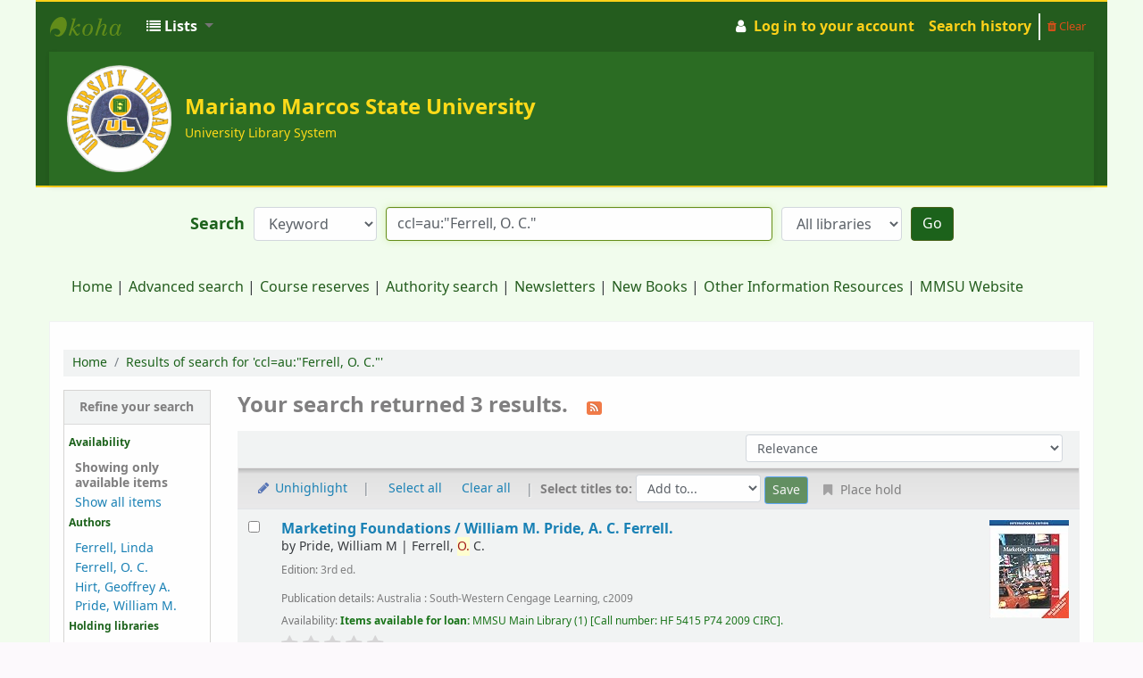

--- FILE ---
content_type: text/html; charset=UTF-8
request_url: https://opac.mmsu.edu.ph/cgi-bin/koha/opac-search.pl?q=ccl=au%3A%22Ferrell%2C%20O.%20C.%22&sort_by=relevance_dsc&limit=available
body_size: 14489
content:









     
     


<!DOCTYPE html>
<!-- TEMPLATE FILE: opac-results.tt -->





<html lang="en" class="no-js">
<head>

<title>

    
        Results of search for 'ccl=au:&quot;Ferrell, O. C.&quot;'
    

&rsaquo;
MMSU University Library System catalog
</title>


<meta http-equiv="Content-Type" content="text/html; charset=utf-8" />
<meta name="generator" content="Koha 21.0521000" /> <!-- leave this for stats -->
<meta name="viewport" content="width=device-width, initial-scale=1" />

    <meta name="description" content="&lt;meta name=&quot;description&quot; content=&quot;Mariano Marcos State University, University Library System &quot;&gt;
&lt;meta name=&quot;keywords&quot; content=&quot;mmsu, mmsu, ilocos norte, mariano, marcos, state, university, main library, library, ULS, about us, team member&quot;&gt;" />

<link rel="shortcut icon" href="https://www.mmsu.edu.ph/mmsu_logo/mmsu_logo.png" type="image/x-icon" />

    <link href="/opac-tmpl/bootstrap/lib/jquery/jquery-ui-1.12.1.min_21.0521000.css" rel="stylesheet" type="text/css">


    
        
    


    <link href="/opac-tmpl/bootstrap/css/opac_21.0521000.css" rel="stylesheet" type="text/css">




    <link type="text/css" media="print" rel="stylesheet" href="/opac-tmpl/bootstrap/css/print_21.0521000.css">


    <style>/* Hide the no image found image */
.no-image { display: none !important; }

body {
  background-image: url("https://www.mmsu.edu.ph/storage/gallery/171020121128home-slidehu8xi/2203150159595.jpg");
  background-repeat: no-repeat;
  background-position: 50% 0;
  background-size: cover;
  opacity: 0.9;
}

#wrapper {
  background-color: #F0FDEC;
}

#moresearches {
  background-color: #F0FDEC; 
  padding: 10px 10px;
}

#moresearches li a {
  color: #0c4b05;
}

#opac-main-search {
  background-color: #F0FDEC; 
}

#opacmainuserblock h2 {
  color: #035202;
  text-align: center;
}

.breadcrumb li a {
  color: #035202;
}

#searchform {
  width: 75%;
  margin: auto;
}
#searchform label {
  color: #035202;
}

#OpacMainUserBlock h1, h2, h3, h4, h5 {
  color: #035202;
}

/* Nav Button CSS */
a.btn.btn-block.btn-block1 {
    background-color: #4c65ff;
    background-image: linear-gradient(180deg,#035202,#035202);
    color: white;
    cursor: pointer;
    padding: 10px;
    width: 100%;
    border: none;
    text-align: left;
    outline: none;
    font-size: 15px;
    transition: 0.4s;
    margin-bottom: 0px;
}

a.btn.btn-block.btn-block1 a:link {
    color: white;
}

a.btn.btn-block.btn-block1 a:visited {
    color: white;
}

a.btn.btn-block.btn-block1 a:hover {
    color: #4c65ff;
}

/* End - Nav Button CSS */

/* Navbar Menu Changes */
.navbar-inverse .navbar-inner li>a:focus, .navbar-inverse .navbar-inner li>a:hover {
    color: #035202;
}

.navbar-inverse .navbar-inner li.dropdown>a:focus .caret, .navbar-inverse .navbar-inner li.dropdown>a:hover .caret {
    color: #0018a9;
    border-bottom-color: #035202;
    border-top-color: #035202;
}

li.dropdown.open>.dropdown-toggle .caret, .navbar-inverse .navbar-inner li.dropdown.open>.dropdown-toggle .caret:hover {
    border-bottom-color: #035202;
    border-top-color: #035202;
}

.navbar-inverse .navbar-inner li.dropdown.open>.dropdown-toggle .caret, .navbar-inverse .navbar-inner li.dropdown.open>.dropdown-toggle .caret:hover {
    border-bottom-color: #035202;
    border-top-color: #035202;
}

.navbar-inverse .navbar-inner li.dropdown.open>.dropdown-toggle {
    background-color: transparent;
    color: #035202;
}

.btn-primary, .btn-primary:active, .btn-primary:focus, .btn-primary:hover, .btn-primary:visited {
    color: white;
    background-color: #035202;
    background-image: linear-gradient(180deg,#035202,#035202);
    background-position: 0;
}

.dropdown-menu>li>a:focus, .dropdown-menu>li>a:hover {
    background: #4c65ff none;
}
/* End - Nav Button CSS */


.img-request {
  width: auto;
  height: 200px;
  padding-right: 10px;
  padding-bottom: 15px;
}

.img-flow-request {
  width: 100%;
  border-style: solid;
}

#header-region {
  border-top: solid 2px #ffcd00;
  border-bottom: solid 2px #ffcd00;
  background: #0c4b05 /*linear-gradient(#0c4b05, #5d8216)*/;
}

.listslabel {
  color: white;
}

.fa.fa-list.fa-icon-black, .fa.fa-user.fa-icon-black.fa-fw {
  color: white;
}

#members li a {
  color: #ffcd00;
}
  
#opaccredits {
  color: white;
  text-align: center;
  background-color: #0c4b05;
  border-top: solid 2px #ffcd00;
  border-bottom: solid 2px #ffcd00;
  background: #0c4b05 /*linear-gradient(#0c4b05, #5d8216)*/;
}




@media only screen and (max-width: 600px)  {
  .img-fluid {
   width: 100%;
   height: auto;
  }
  
  #searchform {
  	width: 100%;
  }
  
  #opaccredits h5 {
  color: white;
  font-family: "Lucida Console", "Courier New", monospace;
  font-size: 12px;
  padding-top: 10px
  }
  
  #opaccredits {
  height: 50px;
  }
  
  iframe {
    width: 100%;
   height: auto;
  }  
}


</style>



    <link rel="search" type="application/opensearchdescription+xml" href="http://opac.mmsu.edu.ph/cgi-bin/koha/opac-search.pl?format=opensearchdescription" title="Search MMSU University Library System">
    <link rel="unapi-server" type="application/xml" title="unAPI" href="http://opac.mmsu.edu.ph/cgi-bin/koha/unapi" />


<script>
    var Koha = {};
    function _(s) { return s } // dummy function for gettext
</script>

<script src="/opac-tmpl/bootstrap/js/Gettext_21.0521000.js"></script>
<script src="/opac-tmpl/bootstrap/js/i18n_21.0521000.js"></script>

<script src="/opac-tmpl/bootstrap/lib/modernizr.min_21.0521000.js"></script>
<link rel="stylesheet" type="text/css" href="/opac-tmpl/bootstrap/lib/font-awesome/css/font-awesome.min_21.0521000.css">







<link rel="alternate" type="application/rss+xml" title="MMSU University Library System Search RSS feed" href="http://opac.mmsu.edu.ph/cgi-bin/koha/opac-search.pl?q=ccl=au%3A%22Ferrell%2C%20O.%20C.%22%20and%20%28%20%28allrecords%2CAlwaysMatches%3D%27%27%29%20and%20%28not-onloan-count%2Cst-numeric%20%3E%3D%201%29%20and%20%28lost%2Cst-numeric%3D0%29%20%29&amp;count=50&amp;sort_by=acqdate_dsc&amp;format=rss" />
</head>





    


    




    

<body ID="results" class="branch-default scrollto" >















<button id="scrolltocontent">Skip to main content</button>
<div id="wrapper">
    <div id="header-region" class="noprint">
        <nav class="navbar navbar-expand">
            <div id="logo">
            <a class="navbar-brand" href="/cgi-bin/koha/opac-main.pl">
                
                    MMSU University Library System
                
            </a>
            </div>
            
                <div id="cartDetails" class="cart-message">Your cart is empty.</div>
            
            <ul id="cart-list-nav" class="navbar-nav">
                
                    <li class="nav-item">
                        <a href="#" class="nav-link" title="Collect items you are interested in" id="cartmenulink" role="button">
                            <i id="carticon" class="fa fa-shopping-cart fa-icon-black" aria-hidden="true"></i> <span class="cartlabel">Cart</span> <span id="basketcount"></span>
                        </a>
                    </li>
                
                <li class="divider-vertical"></li>
                
                    <li class="nav-item dropdown">
                        <a href="#" title="Show lists" class="nav-link dropdown-toggle" id="listsmenu" data-toggle="dropdown" role="button" aria-haspopup="true" aria-expanded="false"
                            ><i class="fa fa-list fa-icon-black" aria-hidden="true"></i> <span class="listslabel">Lists</span>
                        </a>
                        <div aria-labelledby="listsmenu" role="menu" class="dropdown-menu">
                            
                                <a class="dropdown-item" href="/cgi-bin/koha/opac-shelves.pl?op=list&amp;category=2" tabindex="-1" role="menuitem"><strong>Public lists</strong></a>
                                
                                
                                    <a class="dropdown-item" href="/cgi-bin/koha/opac-shelves.pl?op=view&amp;shelfnumber=19&amp;sortfield=title" tabindex="-1" role="menuitem">pharmacology</a>
                                    
                                    
                                
                                    <a class="dropdown-item" href="/cgi-bin/koha/opac-shelves.pl?op=view&amp;shelfnumber=18&amp;sortfield=title" tabindex="-1" role="menuitem">law2</a>
                                    
                                    
                                
                                    <a class="dropdown-item" href="/cgi-bin/koha/opac-shelves.pl?op=view&amp;shelfnumber=2&amp;sortfield=title" tabindex="-1" role="menuitem">For Borrowing</a>
                                    
                                    
                                
                                
                                    <a class="dropdown-item listmenulink" href="/cgi-bin/koha/opac-shelves.pl?op=list&amp;category=2" tabindex="-1" role="menuitem">View all</a>
                                
                            
                            
                                <div class="dropdown-divider"></div>
                            
                            
                                <a class="dropdown-item" href="/cgi-bin/koha/opac-shelves.pl?op=list&amp;category=1" tabindex="-1" role="menuitem"><strong>Your lists</strong></a>
                                
                                    <a class="dropdown-item" href="/cgi-bin/koha/opac-shelves.pl?op=add_form" tabindex="-1" role="menuitem">Log in to create your own lists</a>
                                
                            
                        </div> <!-- / .dropdown-menu -->
                    </li> <!-- / .nav-item.dropdown -->
                
            </ul> <!-- / .navbar-nav -->

            
                
                <ul id="members" class="navbar-nav">
                    <li class="nav-item dropdown">
                        
                            
                                
                                    <a href="/cgi-bin/koha/opac-user.pl" class="nav-link login-link loginModal-trigger"><i class="fa fa-user fa-icon-black fa-fw" aria-hidden="true"></i> <span class="userlabel">Log in to your account</span></a>
                                
                            
                        

                        
                    </li>
                    
                        
                            <li class="nav-item search_history">
                                <a class="nav-link login-link" href="/cgi-bin/koha/opac-search-history.pl" title="View your search history">Search history</a>
                            </li>
                            <li class="divider-vertical"></li>
                            <li class="nav-item">
                                <a class="nav-link logout clearsh" href="/cgi-bin/koha/opac-search-history.pl?action=delete" title="Delete your search history"><i class="fa fa-trash" aria-hidden="true"></i> Clear</a>
                            </li>
                        
                    
                </ul>
            
        </nav> <!-- /navbar -->

        
            <div class="container-fluid">
                <div class="row">
                    <div class="col">
                        
    
        <div id="opacheader">
            
                <div class="opacheader_en_item">
                    
                    <div class="opacheader_en_body"><style>
        /* Base Styles */
        * {
            margin: 0;
            padding: 0;
            box-sizing: border-box;
        }
        
        body {
            font-family: 'Arial', sans-serif;
        }
        
        /* Header Styles */
        .library-header {
            background-color: #145d0b;
            color: gold;
            padding: 15px 0;
            box-shadow: 0 2px 5px rgba(0,0,0,0.1);
            position: relative;
        }
        
        .header-container {
            display: flex;
            justify-content: space-between;
            align-items: center;
            max-width: 1200px;
            margin: 0 auto;
            padding: 0 20px;
        }
        
        .logo-section {
            display: flex;
            align-items: center;
            flex-grow: 1;
        }
        
        .logo {
            height: 50px;
            margin-right: 10px;
        }
        
        .library-title h1 {
            margin: 0;
            font-size: 18px;
            color: gold;
        }
        
        .library-title p {
            margin: 3px 0 0;
            font-size: 12px;
            color: gold;
            display: none; /* Hidden on mobile by default */
        }
        
        /* Mobile Menu Button */
        .menu-toggle {
            background: none;
            border: none;
            color: white;
            font-size: 24px;
            cursor: pointer;
            padding: 10px;
            display: block; /* Visible on mobile */
        }
        
        /* Navigation */
        .nav-container {
            display: flex;
            flex-direction: column;
            width: 100%;
        }
        
        .nav-menu {
            list-style: none;
            display: none; /* Hidden by default on mobile */
            flex-direction: column;
            width: 100%;
            background-color: #428742;
            position: absolute;
            top: 100%;
            left: 0;
            z-index: 1000;
            padding: 0 20px;
        }
        
        .nav-menu.active {
            display: flex; /* Shown when active */
        }
        
        .nav-menu li {
            padding: 12px 0;
            border-bottom: 1px solid rgba(255,255,255,0.1);
        }
        
        .nav-menu a {
            color: white;
            text-decoration: none;
            font-weight: 500;
            transition: color 0.3s;
            display: block;
        }
        
        .nav-menu a:hover {
            color: #fbc531;
        }
        
        .nav-container a:hover {
            color: #428742;
       }

        .nav-container a:active {
            color: #428742;
       }
        .nav-container button:hover {
            color: #428742;
       }

      .nav-container button:active {
            color: #428742;
       }
                
        /* Desktop Styles */
        @media (min-width: 768px) {
            .menu-toggle, .search-toggle {
                display: none; /* Hide toggle buttons on desktop */
            }
            
            .nav-container {
                flex-direction: row;
                align-items: center;
                width: auto;
            }
            
            .nav-menu {
                display: flex;
                flex-direction: row;
                position: static;
                background: none;
                width: auto;
                padding: 0;
            }
            
            .nav-menu li {
                padding: 0;
                border-bottom: none;
                margin-left: 20px;
            }
                                 
            .library-title h1 {
                font-size: 24px;
            }
            
            .library-title p {
                display: block; /* Show subtitle on desktop */
                font-size: 14px;
                margin-top: 5px;
            }
            
            .logo {
                height: 120px;
                margin-right: 15px;
            }
        }
    </style>
<header class="library-header">
<div class="header-container">
<div class="logo-section"><img src="http://uls.mmsu.edu.ph/_assets/images/uls-logos.png" alt="MMSU Library Logo" class="logo" />
<div class="library-title">
<h1>Mariano Marcos State University</h1>
<p>University Library System</p>
</div>
</div>
</div>
</header></div>
                </div>
            
        </div>
    

                    </div>
                </div>
            </div>
        

    </div> <!-- / header-region -->

    
        <div class="container-fluid">
            
                <div class="row">
                    <div class="col">
                            <div id="opac-main-search" class="mastheadsearch">
                                
                                    <form name="searchform" method="get" action="/cgi-bin/koha/opac-search.pl" id="searchform">
                                        <div class="form-row align-items-center">
                                            <div class="col-sm-auto order-1 order-sm-1">
                                                <label for="masthead_search"> Search
                                                    
                                                </label>
                                            </div>
                                            <div class="col-sm-auto order-2 order-sm-2">
                                                <select name="idx" id="masthead_search" class="form-control">
                                                    
                                                        <option value="">Library catalog</option>
                                                    
                                                    
                                                        <option value="ti">Title</option>
                                                    
                                                    
                                                        <option value="au">Author</option>
                                                    
                                                    
                                                        <option value="su">Subject</option>
                                                    
                                                    
                                                        <option value="nb">ISBN</option>
                                                    
                                                    
                                                        <option value="ns">ISSN</option>
                                                    
                                                    
                                                        <option value="se">Series</option>
                                                    
                                                    
                                                        
                                                            <option value="callnum">Call number</option>
                                                        
                                                    
                                                </select>
                                            </div> <!-- /.col-sm-auto -->

                                            <div class="col order-4 order-sm-3">
                                                
                                                    <input type="text" title="Type search term" class="transl1 form-control" id="translControl1" name="q" value="ccl=au:&quot;Ferrell, O. C.&quot;" /><span id="translControl"></span>
                                                
                                            </div> <!-- /.col -->

                                            
                                                <div class="col-sm col-md-3 col-lg-2 order-3 order-sm-4">
                                                    <select name="limit" id="select_library" class="form-control">
                                                        <option value="">All libraries</option>

                                                        

                                                        
                                                            
                                                                <option value="branch:ASRC">American Corner</option>
                                                            
                                                        
                                                            
                                                                <option value="branch:CAFSD-D">CAFSD-D</option>
                                                            
                                                        
                                                            
                                                                <option value="branch:MMSU_HSBAT">MMSU Batac High School </option>
                                                            
                                                        
                                                            
                                                                <option value="branch:MMSU_CAFSD">MMSU College of Agriculture, Food and Sustainable Development</option>
                                                            
                                                        
                                                            
                                                                <option value="branch:CAFSD-RC">MMSU College of Agriculture, Food and Sustainable Development Reading Center</option>
                                                            
                                                        
                                                            
                                                                <option value="branch:MMSU_CASAT">MMSU College of Aquatic Sciences and Applied Technology </option>
                                                            
                                                        
                                                            
                                                                <option value="branch:MMSU_CBEA">MMSU College of Business, Economics &amp; Accountancy</option>
                                                            
                                                        
                                                            
                                                                <option value="branch:MMSU_COD">MMSU College of Dentistry</option>
                                                            
                                                        
                                                            
                                                                <option value="branch:MMSU_CHS">MMSU College of Health Sciences</option>
                                                            
                                                        
                                                            
                                                                <option value="branch:MMSU_COL">MMSU College of Law</option>
                                                            
                                                        
                                                            
                                                                <option value="branch:MMSU_COM">MMSU College of Medicine</option>
                                                            
                                                        
                                                            
                                                                <option value="branch:CVM">MMSU College of Veterinary Medicine </option>
                                                            
                                                        
                                                            
                                                                <option value="branch:MMSU_DRC">MMSU Dingras Reading Center</option>
                                                            
                                                        
                                                            
                                                                <option value="branch:MMSU_LAOAG">MMSU Laoag Campus Library</option>
                                                            
                                                        
                                                            
                                                                <option value="branch:MMSU_HSLOA">MMSU Laoag High School Library</option>
                                                            
                                                        
                                                            
                                                                <option value="branch:MMSU_MAIN">MMSU Main Library</option>
                                                            
                                                        
                                                            
                                                                <option value="branch:PROC">PROC</option>
                                                            
                                                        
                                                            
                                                                <option value="branch:REF">REF</option>
                                                            
                                                        
                                                            
                                                                <option value="branch:SERIALS">SERIALS</option>
                                                            
                                                        
                                                            
                                                                <option value="branch:UETC">UETC</option>
                                                            
                                                        
                                                            
                                                                <option value="branch:UHS-B">UHS-B</option>
                                                            
                                                        
                                                            
                                                                <option value="branch:UHS-L">UHS-L</option>
                                                            
                                                        

                                                        
                                                    </select> <!-- /#select_library -->
                                                </div> <!-- /.col-sm-auto -->
                                                <div class="col-sm-auto order-5">
                                                    <button type="submit" id="searchsubmit" class="btn btn-primary">Go</button>
                                                </div>
                                            
                                        </div> <!-- /.form-row -->
                                        <input type="hidden" name="weight_search" value="1">
                                    </form>
                                
                            </div><!-- /#opac-main-search -->
                    </div> <!-- /.col -->
                </div> <!-- /.row -->
            

            <div class="row">
                <ul class="nav" id="moresearches">
                    <li class="nav-item">
                        <a href="/cgi-bin/koha/opac-search.pl">Advanced search</a>
                    </li>
                    
                        <li class="nav-item">
                            <a href="/cgi-bin/koha/opac-course-reserves.pl">Course reserves</a>
                        </li>
                    
                    
                    
                        <li class="nav-item">
                            <a href="/cgi-bin/koha/opac-authorities-home.pl">Authority search</a>
                        </li>
                    
                    
                    
                        <li class="nav-item">
                            <a href="/cgi-bin/koha/opac-tags.pl">Tag cloud</a>
                        </li>
                    
                    
                    
                    
                    
                        
                    
                    <li class="nav-item">
                        <a id="library_page" href="/cgi-bin/koha/opac-library.pl">
                            
                                Libraries
                            
                        </a>
                    </li>
                    <li><a href="/cgi-bin/koha/pages.pl?p=newsletters">Newsletters</a></li>
<li><a href="/cgi-bin/koha/pages.pl?p=new" target="">New Books</a></li>
<li><a href="" target="_blank">Other Information Resources</a></li>
<li><a href="https://www.mmsu.edu.ph/" target="_blank">MMSU Website</a></li>
                </ul> <!-- /.nav#moresearches -->
            </div> <!-- /.row -->
        </div> <!-- /.container-fluid -->
    

    <!-- Login form hidden by default, used for modal window -->
    <div id="loginModal" class="modal" tabindex="-1" role="dialog" aria-labelledby="modalLoginLabel" aria-hidden="true">
        <div class="modal-dialog">
            <div class="modal-content">
                <div class="modal-header">
                    <h2 class="modal-title" id="modalLoginLabel">Log in to your account</h2>
                    <button type="button" class="closebtn" data-dismiss="modal" aria-label="Close">
                        <span aria-hidden="true">&times;</span>
                    </button>
                </div>
                <form action="/cgi-bin/koha/opac-user.pl" method="post" name="auth" id="modalAuth">
                    <input type="hidden" name="has-search-query" id="has-search-query" value="" />
                    <div class="modal-body">
                        
                        
                            <input type="hidden" name="koha_login_context" value="opac" />
                            <fieldset class="brief">
                                <label for="muserid">Login:</label><input type="text" id="muserid" name="userid" autocomplete="off" />
                                <label for="mpassword">Password:</label><input type="password" id="mpassword" name="password" autocomplete="off" />
                                
                                
                                    <div id="forgotpassword-modal" class="forgotpassword">
                                        <a href="/cgi-bin/koha/opac-password-recovery.pl">Forgot your password?</a>
                                    </div>
                                
                                
                            </fieldset>
                        
                    </div>
                    
                        <div class="modal-footer">
                            <input type="submit" class="btn btn-primary" value="Log in" />
                        </div>
                    
                </form> <!-- /#auth -->
            </div> <!-- /.modal-content -->
        </div> <!-- /.modal-dialog -->
    </div>  <!-- /#modalAuth  -->


    <div class="main">
        <nav aria-label="breadcrumb">
            <ul class="breadcrumb">
                <li class="breadcrumb-item">
                    <a href="/cgi-bin/koha/opac-main.pl">Home</a>
                </li>
                
                    
                    <li class="breadcrumb-item active" aria-current="page">
                        
                            <a href="#" title="You searched  for 'au:&quot;Ferrell, O. C.&quot;'">Results of search for 'ccl=au:&quot;Ferrell, O. C.&quot;'</a>
                        
                    </li>
                
            </ul>
        </nav>

        

        <div class="container-fluid">
            <div class="row">
                
                    <div class="col-lg-2">
                        <div id="facetcontainer">
                            <!-- FACETS START -->
                            



    <div id="search-facets">
        <h2><a href="#" class="menu-collapse-toggle">Refine your search</a></h2>
        <ul class="menu-collapse">
            <li id="availability_facet"><h3 id="facet-availability">Availability</h3>
                <ul>
                    <li>
                        
                            <strong>Showing only available items</strong></li><li><a href="/cgi-bin/koha/opac-search.pl?q=ccl=au%3A%22Ferrell%2C%20O.%20C.%22%20and%20%28%20%28allrecords%2CAlwaysMatches%3D%27%27%29%20and%20%28not-onloan-count%2Cst-numeric%20%3E%3D%201%29%20and%20%28lost%2Cst-numeric%3D0%29%20%29&amp;sort_by=relevance_dsc">Show all items</a>
                        
                    </li>
                </ul>
                
            </li>

            
                
                    <li id="au_id">
                        <h3 id="facet-authors">Authors</h3>
                        
                        
                        
                        
                        
                        
                        
                        
                            
                            
                        
                        
                        <ul>
                            
                            
                              
                            
                            
                              
                            
                            
                            
                            
                            
                                <li>
                            
                                  
                                    
                                    <span class="facet-label"><a href="/cgi-bin/koha/opac-search.pl?q=ccl=au%3A%22Ferrell%2C%20O.%20C.%22%20and%20%28%20%28allrecords%2CAlwaysMatches%3D%27%27%29%20and%20%28not-onloan-count%2Cst-numeric%20%3E%3D%201%29%20and%20%28lost%2Cst-numeric%3D0%29%20%29&amp;sort_by=relevance_dsc&amp;count=50&limit=au:Ferrell,%20Linda" title="Ferrell, Linda">Ferrell, Linda</a></span>
                                    
                                  
                                </li>
                            
                            
                            
                            
                                <li>
                            
                                  
                                    
                                    <span class="facet-label"><a href="/cgi-bin/koha/opac-search.pl?q=ccl=au%3A%22Ferrell%2C%20O.%20C.%22%20and%20%28%20%28allrecords%2CAlwaysMatches%3D%27%27%29%20and%20%28not-onloan-count%2Cst-numeric%20%3E%3D%201%29%20and%20%28lost%2Cst-numeric%3D0%29%20%29&amp;sort_by=relevance_dsc&amp;count=50&limit=au:Ferrell,%20O.%20C." title="Ferrell, O. C.">Ferrell, O. C.</a></span>
                                    
                                  
                                </li>
                            
                            
                            
                            
                                <li>
                            
                                  
                                    
                                    <span class="facet-label"><a href="/cgi-bin/koha/opac-search.pl?q=ccl=au%3A%22Ferrell%2C%20O.%20C.%22%20and%20%28%20%28allrecords%2CAlwaysMatches%3D%27%27%29%20and%20%28not-onloan-count%2Cst-numeric%20%3E%3D%201%29%20and%20%28lost%2Cst-numeric%3D0%29%20%29&amp;sort_by=relevance_dsc&amp;count=50&limit=au:Hirt,%20Geoffrey%20A." title="Hirt, Geoffrey A.">Hirt, Geoffrey A.</a></span>
                                    
                                  
                                </li>
                            
                            
                            
                            
                                <li>
                            
                                  
                                    
                                    <span class="facet-label"><a href="/cgi-bin/koha/opac-search.pl?q=ccl=au%3A%22Ferrell%2C%20O.%20C.%22%20and%20%28%20%28allrecords%2CAlwaysMatches%3D%27%27%29%20and%20%28not-onloan-count%2Cst-numeric%20%3E%3D%201%29%20and%20%28lost%2Cst-numeric%3D0%29%20%29&amp;sort_by=relevance_dsc&amp;count=50&limit=au:Pride,%20William%20M." title="Pride, William M.">Pride, William M.</a></span>
                                    
                                  
                                </li>
                            
                            
                        </ul>
                    </li>
                
            
                
                    <li id="holdingbranch_id">
                        
                        
                        
                        
                        
                        
                        
                        
                        
                            
                            <h3 id="facet-holding-libraries">Holding libraries</h3>
                        
                        
                        <ul>
                            
                            
                              
                            
                            
                              
                            
                            
                            
                            
                            
                                <li>
                            
                                  
                                    
                                    <span class="facet-label"><a href="/cgi-bin/koha/opac-search.pl?q=ccl=au%3A%22Ferrell%2C%20O.%20C.%22%20and%20%28%20%28allrecords%2CAlwaysMatches%3D%27%27%29%20and%20%28not-onloan-count%2Cst-numeric%20%3E%3D%201%29%20and%20%28lost%2Cst-numeric%3D0%29%20%29&amp;sort_by=relevance_dsc&amp;count=50&limit=holdingbranch:MMSU_MAIN" title="MMSU_MAIN">MMSU Main Library</a></span>
                                    
                                  
                                </li>
                            
                            
                        </ul>
                    </li>
                
            
                
                    <li id="itype_id">
                        
                        
                        
                        
                        
                        <h3 id="facet-itemtypes">Item types</h3>
                        
                        
                        
                            
                            
                        
                        
                        <ul>
                            
                            
                              
                            
                            
                              
                            
                            
                            
                            
                            
                                <li>
                            
                                  
                                    
                                    <span class="facet-label"><a href="/cgi-bin/koha/opac-search.pl?q=ccl=au%3A%22Ferrell%2C%20O.%20C.%22%20and%20%28%20%28allrecords%2CAlwaysMatches%3D%27%27%29%20and%20%28not-onloan-count%2Cst-numeric%20%3E%3D%201%29%20and%20%28lost%2Cst-numeric%3D0%29%20%29&amp;sort_by=relevance_dsc&amp;count=50&limit=itype:BK" title="BK">Books</a></span>
                                    
                                  
                                </li>
                            
                            
                        </ul>
                    </li>
                
            
                
                    <li id="location_id">
                        
                        
                        
                        
                        
                        
                        
                        
                        
                            
                            
                        
                        <h3 id="facet-locations">Locations</h3>
                        <ul>
                            
                            
                              
                            
                            
                              
                            
                            
                            
                            
                            
                                <li>
                            
                                  
                                    
                                    <span class="facet-label"><a href="/cgi-bin/koha/opac-search.pl?q=ccl=au%3A%22Ferrell%2C%20O.%20C.%22%20and%20%28%20%28allrecords%2CAlwaysMatches%3D%27%27%29%20and%20%28not-onloan-count%2Cst-numeric%20%3E%3D%201%29%20and%20%28lost%2Cst-numeric%3D0%29%20%29&amp;sort_by=relevance_dsc&amp;count=50&limit=location:CIRCULATION" title="CIRCULATION">Circulation</a></span>
                                    
                                  
                                </li>
                            
                            
                        </ul>
                    </li>
                
            
                
                    <li id="su-to_id">
                        
                        
                        <h3 id="facet-topics">Topics</h3>
                        
                        
                        
                        
                        
                        
                            
                            
                        
                        
                        <ul>
                            
                            
                              
                            
                            
                              
                            
                            
                            
                            
                            
                                <li>
                            
                                  
                                    
                                    <span class="facet-label"><a href="/cgi-bin/koha/opac-search.pl?q=ccl=au%3A%22Ferrell%2C%20O.%20C.%22%20and%20%28%20%28allrecords%2CAlwaysMatches%3D%27%27%29%20and%20%28not-onloan-count%2Cst-numeric%20%3E%3D%201%29%20and%20%28lost%2Cst-numeric%3D0%29%20%29&amp;sort_by=relevance_dsc&amp;count=50&limit=su-to:Business" title="Business">Business</a></span>
                                    
                                  
                                </li>
                            
                            
                            
                            
                                <li>
                            
                                  
                                    
                                    <span class="facet-label"><a href="/cgi-bin/koha/opac-search.pl?q=ccl=au%3A%22Ferrell%2C%20O.%20C.%22%20and%20%28%20%28allrecords%2CAlwaysMatches%3D%27%27%29%20and%20%28not-onloan-count%2Cst-numeric%20%3E%3D%201%29%20and%20%28lost%2Cst-numeric%3D0%29%20%29&amp;sort_by=relevance_dsc&amp;count=50&limit=su-to:Management" title="Management">Management</a></span>
                                    
                                  
                                </li>
                            
                            
                            
                            
                                <li>
                            
                                  
                                    
                                    <span class="facet-label"><a href="/cgi-bin/koha/opac-search.pl?q=ccl=au%3A%22Ferrell%2C%20O.%20C.%22%20and%20%28%20%28allrecords%2CAlwaysMatches%3D%27%27%29%20and%20%28not-onloan-count%2Cst-numeric%20%3E%3D%201%29%20and%20%28lost%2Cst-numeric%3D0%29%20%29&amp;sort_by=relevance_dsc&amp;count=50&limit=su-to:Marketing" title="Marketing">Marketing</a></span>
                                    
                                  
                                </li>
                            
                            
                        </ul>
                    </li>
                
            
        </ul>
    </div>  <!-- / #search-facets -->

    


                            <!-- FACETS END -->
                        </div>
                    </div>
                

                
                    <div class="col-lg-10 maincontent">
                

                
                    
                        <h1 id="numresults">
                            Your search returned 3 results.
                            <a href="http://opac.mmsu.edu.ph/cgi-bin/koha/opac-search.pl?q=ccl=au%3A%22Ferrell%2C%20O.%20C.%22%20and%20%28%20%28allrecords%2CAlwaysMatches%3D%27%27%29%20and%20%28not-onloan-count%2Cst-numeric%20%3E%3D%201%29%20and%20%28lost%2Cst-numeric%3D0%29%20%29&amp;format=rss" class="btn btn-link rsssearchlink noprint" aria-label="Subscribe to this search">
                                <i class="fa fa-rss rsssearchicon" aria-hidden="true" title="Subscribe to this search"></i>
                            </a>
                        </h1>
                        
                    
                

                <div id="userresults">
                    

                    
                    
                        
                    
                    

                    <!-- Search Results Table -->
                    

                        <div class="searchresults">
                            <form action="/cgi-bin/koha/opac-search.pl" method="get" name="bookbag_form" id="bookbag_form">
                                <legend class="sr-only">Sort</legend>
                                
                                    
                                        <input type="hidden" name="q" value="ccl=au:&quot;Ferrell, O. C.&quot; and ( (allrecords,AlwaysMatches='') and (not-onloan-count,st-numeric &gt;= 1) and (lost,st-numeric=0) )"/>
                                    
                                    
                                

                                <div id="floating">
                                    <div id="toolbar" class="toolbar row align-items-center">
                                        <div id="top-pages" class="col">
                                            


                                        </div>
                                        
                                            <div class="sort_by col-sm-auto">
                                                <label for="sort_by" class="sr-only">Sort by:</label>
                                                <select id="sort_by" class="resort form-control form-control-sm" name="sort_by">
                                                    <option value="relevance">Relevance</option>
<optgroup label="Popularity">
    
        <option value="popularity_dsc">Popularity (most to least)</option>
    
    
        <option value="popularity_asc">Popularity (least to most)</option>
    
</optgroup>
<optgroup label="Author">
    
        <option value="author_az">Author (A-Z)</option>
    
    
        <option value="author_za">Author (Z-A)</option>
    
</optgroup>
<optgroup label="Call number">
    
        <option value="call_number_asc">Call number (0-9 to A-Z)</option>
    
    
        <option value="call_number_dsc">Call number (Z-A to 9-0)</option>
    
</optgroup>
<optgroup label="Dates">
    
        <option value="pubdate_dsc">Publication/Copyright date: Newest to oldest</option>
    
    
        <option value="pubdate_asc">Publication/Copyright date: Oldest to newest</option>
    
    
        <option value="acqdate_dsc">Acquisition date: Newest to oldest</option>
    
    
        <option value="acqdate_asc">Acquisition date: Oldest to newest</option>
    
</optgroup>
<optgroup label="Title">
    
        <option value="title_az">Title (A-Z)</option>
    
    
        <option value="title_za">Title (Z-A)</option>
    
</optgroup>

                                                </select>

                                                
                                            </div> <!-- /.sort_by -->
                                            <div id="sortsubmit" class="sort_by col-auto">
                                                <input type="submit" class="btn btn-primary btn-sm clearfix" value="Go" />
                                            </div> <!-- /.sort_by -->
                                        
                                    </div> <!-- / #toolbar -->

                                    <div class="selections-toolbar toolbar noprint">
                                        
                                            <div class="highlight_controls noprint">
                                                <a href="#" class="btn btn-link btn-sm highlight_toggle" id="highlight_toggle_off"><i class="fa fa-fw fa-pencil" aria-hidden="true"></i> Unhighlight</a>
                                                <a href="#" class="btn btn-link btn-sm highlight_toggle" id="highlight_toggle_on"><i class="fa fa-fw fa-pencil" aria-hidden="true"></i> Highlight</a>
                                            </div>
                                        

                                        <div class="check_control">
                                            <!-- checkall, clearall are now needed for placehold -->
                                            <span class="clearall">
                                                <a id="CheckAll" class="btn btn-link btn-sm" href="#">Select all</a>
                                            </span>
                                            <span class="checkall">
                                                <a id="CheckNone" class="btn btn-link btn-sm" href="#">Clear all</a>
                                            </span>
                                        </div>

                                        <div class="links">
                                            
                                                <span class="selections">Select titles to:</span>
                                            
                                            
                                                <span class="addto">
                                                    <select class="disabled form-control form-control-sm" name="addto" id="addto">
                                                        <option>Add to...</option>
                                                        
                                                            <option value="addtocart">Cart</option>
                                                        
                                                        
                                                            
                                                            
                                                            
                                                            <option value="newlist">[ New list ]</option>
                                                        
                                                    </select>
                                                    <input type="submit" class="btn btn-sm btn-primary" value="Save" />
                                                </span>
                                            

                                            
                                                <button class="btn btn-link btn-sm hold disabled" type="button">
                                                    <i class="fa fa-fw fa-bookmark" aria-hidden="true"></i> Place hold
                                                </button>
                                            

                                            
                                        </div> <!-- / .links -->
                                        
                                    </div> <!-- / .selections-toolbar -->
                                </div> <!-- /#floating -->

                                <!-- TABLE RESULTS START -->
                                <table class="table table-striped">
                                    <caption class="sr-only">Results</caption>

                                    <!-- Actual Search Results -->
                                    
                                        <tr>
                                            
                                            
                                                
                                            
                                            <td class="selectcol">
                                                
                                                    <input type="checkbox" class="cb" id="bib311" name="biblionumber" value="311" aria-label="Select search result: Marketing Foundations /" /> <label for="bib311"></label>
                                                
                                            </td>

                                            
                                            <td class="numcol hidden">
                                                
                                            </td>

                                            

                                            
                                            <td class="bibliocol">
                                                <div class="coverimages itemtype_BK">
                                                    <a class="p1" href="/cgi-bin/koha/opac-detail.pl?biblionumber=311">
                                                        
                                                            
                                                        
                                                        
                                                            <span title="Marketing Foundations /" class="311" id="local-thumbnail1"></span>
                                                        

                                                        
                                                        
                                                            
                                                                    <span title="Marketing Foundations /" id="amazon-thumbnail1"><img src="https://images-na.ssl-images-amazon.com/images/P/143908047X.01.TZZZZZZZ.jpg" alt="" class="item-thumbnail" /></span>
                                                            
                                                        

                                                        

                                                        

                                                        

                                                        

                                                        
                                                    </a>

                                                    

                                                    

                                                </div>
                                                
                                                    <!-- COinS / Openurl -->
                                                    <span class="Z3988" title="ctx_ver=Z39.88-2004&amp;amp;rft_val_fmt=info%3Aofi%2Ffmt%3Akev%3Amtx%3Abook&amp;amp;rft.genre=book&amp;amp;rft.btitle=Marketing%20Foundations%20%2F&amp;amp;rft.isbn=9781439080474&amp;amp;rft.au=Pride%2C%20William%20M.&amp;amp;rft.au=Ferrell%2C%20O.%20C.&amp;amp;rft.pub=South-Western%20Cengage%20Learning%2C&amp;amp;rft.date=c2009."></span>
                                                
                                                <div id="title_summary_311" class="title_summary">
                                                
                                                    

<a href="/cgi-bin/koha/opac-detail.pl?biblionumber=311" class="title">Marketing Foundations / <span class="title_resp_stmt">William M. Pride, A. C. Ferrell. </span></a><p><span class="byAuthor">by </span><span class="author">Pride, William M<span class="separator"> | </span>Ferrell, O. C.</span></p><span class="results_summary edition"><span class="label">Edition: </span>3rd ed.</span><span class="results_summary type"> </span><span class="results_summary publisher"><span class="label">Publication details: </span><span class="publisher_place" property="location">Australia :</span> <span property="name" class="publisher_name">South-Western Cengage Learning,</span> <span property="datePublished" class="publisher_date">c2009</span></span><span class="results_summary availability"><span class="label">Availability: </span><span class="available reallyavailable"><span class="AvailabilityLabel"><strong>Items available for loan: </strong></span><span class="ItemSummary"><span class="ItemBranch">MMSU Main Library</span> (1) <span class="CallNumberAndLabel"><span class="LabelCallNumber">Call number: </span><span class="CallNumber">HF 5415 P74 2009 CIRC</span></span>. </span></span></span>



                                                

                                                

                                                

                                                

                                                

                                                

                                                



                                                
                                                    <div class="results_summary ratings">
                                                        
                                                        
                                                        <div class="br-wrapper br-theme-fontawesome-stars">
                                                            <div class="br-widget br-readonly">
                                                                
                                                                    
                                                                        <a href="#"></a>
                                                                    
                                                                
                                                                    
                                                                        <a href="#"></a>
                                                                    
                                                                
                                                                    
                                                                        <a href="#"></a>
                                                                    
                                                                
                                                                    
                                                                        <a href="#"></a>
                                                                    
                                                                
                                                                    
                                                                        <a href="#"></a>
                                                                    
                                                                
                                                            </div>
                                                        </div>

                                                        
                                                            <br />
                                                        
                                                    </div> <!-- / .results_summary -->
                                                

                                                <div class="actions-menu noprint">
    
        
            
                
                    <span class="actions"><a class="btn btn-link btn-sm" href="/cgi-bin/koha/opac-reserve.pl?biblionumber=311"><i class="fa fa-fw fa-bookmark" aria-hidden="true"></i> Place hold</a></span>
                
            
        
    

    
        
    

    

    

    
        
            <span class="actions cart-actions"><a data-biblionumber="311" class="btn btn-link btn-sm addtocart cart cart311" href="#"><i class="fa fa-shopping-cart" aria-hidden="true"></i> Add to cart</a> <a style="display:none;" data-biblionumber="311" class="btn btn-link btn-sm remove cartRemove cartR311" href="#">(remove)</a></span>
        
    
</div>


                                                </div>

                                            </td>
                                        </tr>
                                    
                                        <tr>
                                            
                                            
                                                
                                            
                                            <td class="selectcol">
                                                
                                                    <input type="checkbox" class="cb" id="bib2764" name="biblionumber" value="2764" aria-label="Select search result: Marketing :" /> <label for="bib2764"></label>
                                                
                                            </td>

                                            
                                            <td class="numcol hidden">
                                                
                                            </td>

                                            

                                            
                                            <td class="bibliocol">
                                                <div class="coverimages itemtype_BK">
                                                    <a class="p1" href="/cgi-bin/koha/opac-detail.pl?biblionumber=2764">
                                                        
                                                            
                                                        
                                                        
                                                            <span title="Marketing :" class="2764" id="local-thumbnail2"></span>
                                                        

                                                        
                                                        
                                                            
                                                                    <span title="Marketing :" id="amazon-thumbnail2"><img src="https://images-na.ssl-images-amazon.com/images/P/039578574X.01.TZZZZZZZ.jpg" alt="" class="item-thumbnail" /></span>
                                                            
                                                        

                                                        

                                                        

                                                        

                                                        

                                                        
                                                    </a>

                                                    

                                                    

                                                </div>
                                                
                                                    <!-- COinS / Openurl -->
                                                    <span class="Z3988" title="ctx_ver=Z39.88-2004&amp;amp;rft_val_fmt=info%3Aofi%2Ffmt%3Akev%3Amtx%3Abook&amp;amp;rft.genre=book&amp;amp;rft.btitle=Marketing%20%3A%20concepts%20and%20strategies%20%2F&amp;amp;rft.isbn=039578574X&amp;amp;rft.au=Pride%2C%20William%20M.&amp;amp;rft.au=Ferrell%2C%20O.%20C.&amp;amp;rft.pub=Houghton%20Mifflin%2C&amp;amp;rft.date=c1997."></span>
                                                
                                                <div id="title_summary_2764" class="title_summary">
                                                
                                                    

<a href="/cgi-bin/koha/opac-detail.pl?biblionumber=2764" class="title">Marketing : concepts and strategies / <span class="title_resp_stmt">William M. Pride, O.C. Ferrell. </span></a><p><span class="byAuthor">by </span><span class="author">Pride, William M<span class="separator"> | </span>Ferrell, O. C.</span></p><span class="results_summary edition"><span class="label">Edition: </span>10th ed.</span><span class="results_summary type"><span class="results_material_type"><span class="label">Material type: </span><img src="/opac-tmpl/lib/famfamfam/BK.png" alt="Text" class="materialtype mt_icon_BK"> Text</span><span class="results_format"><span class="label">; Format: </span>
                    print
                </span><span class="results_contents_literary"><span class="label">; Literary form: </span>
                    Not fiction
                </span> </span><span class="results_summary publisher"><span class="label">Publication details: </span><span class="publisher_place" property="location">Boston :</span> <span property="name" class="publisher_name">Houghton Mifflin,</span> <span property="datePublished" class="publisher_date">c1997</span></span><span class="results_summary availability"><span class="label">Availability: </span><span class="available reallyavailable"><span class="AvailabilityLabel"><strong>Items available for loan: </strong></span><span class="ItemSummary"><span class="ItemBranch">MMSU Main Library</span> (1) <span class="CallNumberAndLabel"><span class="LabelCallNumber">Call number: </span><span class="CallNumber">HF 5415.P742 1997 CIRC</span></span>. </span></span></span>



                                                

                                                

                                                

                                                

                                                

                                                

                                                



                                                
                                                    <div class="results_summary ratings">
                                                        
                                                        
                                                        <div class="br-wrapper br-theme-fontawesome-stars">
                                                            <div class="br-widget br-readonly">
                                                                
                                                                    
                                                                        <a href="#"></a>
                                                                    
                                                                
                                                                    
                                                                        <a href="#"></a>
                                                                    
                                                                
                                                                    
                                                                        <a href="#"></a>
                                                                    
                                                                
                                                                    
                                                                        <a href="#"></a>
                                                                    
                                                                
                                                                    
                                                                        <a href="#"></a>
                                                                    
                                                                
                                                            </div>
                                                        </div>

                                                        
                                                            <br />
                                                        
                                                    </div> <!-- / .results_summary -->
                                                

                                                <div class="actions-menu noprint">
    
        
            
                
                    <span class="actions"><a class="btn btn-link btn-sm" href="/cgi-bin/koha/opac-reserve.pl?biblionumber=2764"><i class="fa fa-fw fa-bookmark" aria-hidden="true"></i> Place hold</a></span>
                
            
        
    

    
        
    

    

    

    
        
            <span class="actions cart-actions"><a data-biblionumber="2764" class="btn btn-link btn-sm addtocart cart cart2764" href="#"><i class="fa fa-shopping-cart" aria-hidden="true"></i> Add to cart</a> <a style="display:none;" data-biblionumber="2764" class="btn btn-link btn-sm remove cartRemove cartR2764" href="#">(remove)</a></span>
        
    
</div>


                                                </div>

                                            </td>
                                        </tr>
                                    
                                        <tr>
                                            
                                            
                                                
                                            
                                            <td class="selectcol">
                                                
                                                    <input type="checkbox" class="cb" id="bib18053" name="biblionumber" value="18053" aria-label="Select search result: Business foundations :" /> <label for="bib18053"></label>
                                                
                                            </td>

                                            
                                            <td class="numcol hidden">
                                                
                                            </td>

                                            

                                            
                                            <td class="bibliocol">
                                                <div class="coverimages itemtype_BK">
                                                    <a class="p1" href="/cgi-bin/koha/opac-detail.pl?biblionumber=18053">
                                                        
                                                            
                                                        
                                                        
                                                            <span title="Business foundations :" class="18053" id="local-thumbnail3"></span>
                                                        

                                                        
                                                        
                                                            
                                                                    <span title="Business foundations :" id="amazon-thumbnail3"><img src="https://images-na.ssl-images-amazon.com/images/P/1260565807.01.TZZZZZZZ.jpg" alt="" class="item-thumbnail" /></span>
                                                            
                                                        

                                                        

                                                        

                                                        

                                                        

                                                        
                                                    </a>

                                                    

                                                    

                                                </div>
                                                
                                                    <!-- COinS / Openurl -->
                                                    <span class="Z3988" title="ctx_ver=Z39.88-2004&amp;amp;rft_val_fmt=info%3Aofi%2Ffmt%3Akev%3Amtx%3Abook&amp;amp;rft.genre=book&amp;amp;rft.btitle=Business%20foundations%20%3A%20a%20changing%20world%20%2F&amp;amp;rft.isbn=9781260565805%20Pbk%2C%20Bp.&amp;amp;rft.au=Ferrell%2C%20O.%20C.&amp;amp;rft.au=Hirt%2C%20Geoffrey%20A.&amp;amp;rft.pub=McGraw-Hill%20Education&amp;amp;rft.date=c2020."></span>
                                                
                                                <div id="title_summary_18053" class="title_summary">
                                                
                                                    

<a href="/cgi-bin/koha/opac-detail.pl?biblionumber=18053" class="title">Business foundations : a changing world / <span class="title_resp_stmt">O.C. Ferrell, Geoffrey A. Hirt, Linda Ferrell. </span></a><p><span class="byAuthor">by </span><span class="author">Ferrell, O. C<span class="separator"> | </span>Hirt, Geoffrey A<span class="separator"> | </span>Ferrell, Linda.</span></p><span class="results_summary edition"><span class="label">Edition: </span>Twelft edtion</span><span class="results_summary type"><span class="results_material_type"><span class="label">Material type: </span><img src="/opac-tmpl/lib/famfamfam/BK.png" alt="Text" class="materialtype mt_icon_BK"> Text</span><span class="results_format"><span class="label">; Format: </span>
                    print
                </span><span class="results_contents_literary"><span class="label">; Literary form: </span>
                    Not fiction
                </span> </span><span class="results_summary publisher"><span class="label">Publication details: </span><span class="publisher_place" property="location">New York :</span> <span property="name" class="publisher_name">McGraw-Hill Education</span> <span property="datePublished" class="publisher_date">c2020</span></span><span class="results_summary availability"><span class="label">Availability: </span><span class="available reallyavailable"><span class="AvailabilityLabel"><strong>Items available for loan: </strong></span><span class="ItemSummary"><span class="ItemBranch">MMSU Main Library</span> (1) <span class="CallNumberAndLabel"><span class="LabelCallNumber">Call number: </span><span class="CallNumber">HF 1008 F47 2020 CBEA RC</span></span>. </span></span></span>



                                                

                                                

                                                

                                                

                                                

                                                

                                                



                                                
                                                    <div class="results_summary ratings">
                                                        
                                                        
                                                        <div class="br-wrapper br-theme-fontawesome-stars">
                                                            <div class="br-widget br-readonly">
                                                                
                                                                    
                                                                        <a href="#"></a>
                                                                    
                                                                
                                                                    
                                                                        <a href="#"></a>
                                                                    
                                                                
                                                                    
                                                                        <a href="#"></a>
                                                                    
                                                                
                                                                    
                                                                        <a href="#"></a>
                                                                    
                                                                
                                                                    
                                                                        <a href="#"></a>
                                                                    
                                                                
                                                            </div>
                                                        </div>

                                                        
                                                            <br />
                                                        
                                                    </div> <!-- / .results_summary -->
                                                

                                                <div class="actions-menu noprint">
    
        
            
                
                    <span class="actions"><a class="btn btn-link btn-sm" href="/cgi-bin/koha/opac-reserve.pl?biblionumber=18053"><i class="fa fa-fw fa-bookmark" aria-hidden="true"></i> Place hold</a></span>
                
            
        
    

    
        
    

    

    

    
        
            <span class="actions cart-actions"><a data-biblionumber="18053" class="btn btn-link btn-sm addtocart cart cart18053" href="#"><i class="fa fa-shopping-cart" aria-hidden="true"></i> Add to cart</a> <a style="display:none;" data-biblionumber="18053" class="btn btn-link btn-sm remove cartRemove cartR18053" href="#">(remove)</a></span>
        
    
</div>


                                                </div>

                                            </td>
                                        </tr>
                                    
                                </table>
                            </form> <!-- / #bookbag_form -->

                            <form id="hold_form" name="hold_form" method="get" action="/cgi-bin/koha/opac-reserve.pl">
                                <legend class="sr-only">Pages</legend>
                                <!-- The value will be set by holdBiblioNums() in basket.js -->
                                <input id="hold_form_biblios" type="hidden" name="biblionumbers" value=""/>
                            </form>
                        </div> <!-- / .searchresults -->

                        <div id="bottom-pages">

</div>

                    

                    
                    
                    </div> <!-- / #userresults -->
                </div> <!-- /.span10/12 -->
            </div> <!-- / .row -->
        </div> <!-- / .container-fluid -->
    </div><!-- / .main -->










        
        
            <div class="container-fluid">
                <div class="row">
                    <div class="col">
                        
    
        <div id="opaccredits">
            
                <div class="opaccredits_en_item">
                    
                    <div class="opaccredits_en_body"><p><strong>&copy; 2023 Mariano Marcos State University.</strong> All Rights Reserved. <a href="https://www.facebook.com/uls.mmsu" target="_blank" rel="noopener"> <i class="fa fa-facebook-square" alt="Facebook" title="Facebook" style="font-size: 24px; color: white;"></i></a></p>
<script type="text/javascript">// <![CDATA[
var dayarray=new Array("Sunday","Monday","Tuesday","Wednesday","Thursday","Friday","Saturday")
var montharray=new Array("January","February","March","April","May","June","July","August","September","October","November","December")

function mkDateString() {
    var mydate=new Date();
    var year=mydate.getYear();
    if (year < 1000) {
        year+=1900;
    }
    var day=mydate.getDay();
    var month=mydate.getMonth();
    var daym=mydate.getDate();
    if (daym<10) {
        daym="0"+daym;
    }
    var hours=mydate.getHours();
    var minutes=mydate.getMinutes();
    var seconds=mydate.getSeconds();
    var dn="AM";
    if (hours>=12) {
        dn="PM";
    }
    if (hours>12){
        hours=hours-12;
    }
    if (hours==0) {
        hours=12;
    }
    if (minutes<=9) {
        minutes="0"+minutes;
    }
    if (seconds<=9) {
        seconds="0"+seconds;
    }

    //change font size here
    var cdate="<font color='fffff;' face='Arial'><b>"+dayarray[day]+", "+montharray[month]+" "+daym+", "+year+" "+hours+":"+minutes+":"+seconds+" "+dn
+"</b></font>";
    return cdate;
}

function headtick(){
    var cdate = mkDateString();
    var spandate = '<span id="headclock">' + cdate + '</span>';
    var clock = document.getElementById('headclock');
    if (clock === null) {
        document.write(spandate);
    } else {
        clock.innerHTML=cdate
    }
    var t = setTimeout(function(){headtick()},500);
}
headtick();
// ]]></script></div>
                </div>
            
        </div>
    

                    </div>
                </div>
            </div>
        

        
            <div class="container-fluid">
                <div class="row">
                    <div class="col">
                        <div id="report-koha-url">
                            <div class="row justify-content-between">
                                
                                
                                    <div class="col">
                                        <div id="koha_url" class="clearfix noprint">
                                            <p>Powered by
                                            
                                                <a class="koha_url" rel="nofollow" href="http://koha-community.org">Koha</a>
                                            </p>
                                        </div> <!-- /#koha_url -->
                                    </div> <!-- /.col -->
                                
                            </div> <!-- /.row.justify-content-between -->
                        </div> <!-- /#report-koha-url -->
                    </div> <!-- /.col -->
                </div> <!-- /.row -->
            </div> <!-- /.container-fluid -->
        
    </div> <!-- / #wrapper in masthead.inc -->

    
        
    


<!-- JavaScript includes -->
<script src="/opac-tmpl/bootstrap/lib/jquery/jquery-3.4.1.min_21.0521000.js"></script>
<script src="/opac-tmpl/bootstrap/lib/jquery/jquery-migrate-3.1.0.min_21.0521000.js"></script>
<script src="/opac-tmpl/bootstrap/lib/jquery/jquery-ui-1.12.1.min_21.0521000.js"></script>
<script>
// Resolve name collision between jQuery UI and Twitter Bootstrap
$.widget.bridge('uitooltip', $.ui.tooltip);
</script>
<script src="/opac-tmpl/bootstrap/lib/bootstrap/js/bootstrap.bundle.min_21.0521000.js"></script>
<script src="/opac-tmpl/bootstrap/lib/fontfaceobserver.min_21.0521000.js"></script>
<script src="/opac-tmpl/bootstrap/js/global_21.0521000.js"></script>
<script>
    Modernizr.load([
        // Test need for polyfill
        {
            test: window.matchMedia,
            nope: "/opac-tmpl/bootstrap/lib/media.match.min_21.0521000.js"
        },
        // and then load enquire
        "/opac-tmpl/bootstrap/lib/enquire.min_21.0521000.js",
        "/opac-tmpl/bootstrap/js/script_21.0521000.js",
    ]);

    // Fix for datepicker in a modal
    $.fn.modal.Constructor.prototype.enforceFocus = function () {};
</script>

<script>
        var NO_AMAZON_IMAGE = _("No cover image available");

</script>
<script src="/opac-tmpl/bootstrap/js/amazonimages_21.0521000.js"></script>


<script>

    var MSG_CONFIRM_AGAIN = _("Warning: Cannot be undone. Please confirm once again")
    var MSG_DELETE_SEARCH_HISTORY = _("Are you sure you want to delete your search history?");
    var MSG_NO_SUGGESTION_SELECTED = _("No suggestion was selected");
    var MSG_SEARCHING = _("Searching %s...");
    var MSG_ERROR_SEARCHING_COLLECTION = _("Error searching %s collection");
    var MSG_NO_RESULTS_FOUND_IN_COLLECTION = _("No results found in the library's %s collection");
    var MSG_RESULTS_FOUND_IN_COLLECTION = _("Found %s results in the library's %s collection");
    var MSG_BY = _("by");
    var MSG_TYPE = _("Type");
    var MSG_NEXT = _("Next");
    var MSG_PREVIOUS = _("Previous");
    var MSG_CHECKOUTS = _("Checkouts");
    var MSG_NO_CHECKOUTS = _("No checkouts");
    var MSG_CHECK_OUT = _("Check out");
    var MSG_CHECK_OUT_CONFIRM = _("Are you sure you want to check out this item?");
    var MSG_CHECKED_OUT_UNTIL = _("Checked out until %s");
    var MSG_CHECK_IN = _("Check in");
    var MSG_CHECK_IN_CONFIRM = _("Are you sure you want to return this item?");
    var MSG_NO_CHECKOUTS = _("No checkouts");
    var MSG_DOWNLOAD = _("Download");
    var MSG_HOLDS = _("Holds");
    var MSG_NO_HOLDS = _("No holds");
    var MSG_PLACE_HOLD = _("Place hold");
    var MSG_CANCEL_HOLD = _("Cancel");
    var MSG_CANCEL_HOLD_CONFIRM = _("Are you sure you want to cancel this hold?");
    var MSG_ON_HOLD = _("On hold");

    
        var MSG_TAGS_DISABLED = _("Sorry, tags are not enabled on this system.");
        var MSG_TAG_ALL_BAD = _("Error! Your tag was entirely markup code.  It was NOT added.  Please try again with plain text.");
        var MSG_ILLEGAL_PARAMETER = _("Error! Illegal parameter");
        var MSG_TAG_SCRUBBED = _("Note: your tag contained markup code that was removed. The tag was added as ");
        var MSG_ADD_TAG_FAILED = _("Error! Adding tags failed at");
        var MSG_ADD_TAG_FAILED_NOTE = _("Note: you can only tag an item with a given term once.  Check 'My Tags' to see your current tags.");
        var MSG_DELETE_TAG_FAILED = _("Error! You cannot delete the tag");
        var MSG_DELETE_TAG_FAILED_NOTE = _("Note: you can only delete your own tags.")
        var MSG_LOGIN_REQUIRED = _("You must be logged in to add tags.");
        var MSG_TAGS_ADDED = _("Tags added: ");
        var MSG_TAGS_DELETED = _("Tags added: ");
        var MSG_TAGS_ERRORS = _("Errors: ");
        var MSG_MULTI_ADD_TAG_FAILED = _("Unable to add one or more tags.");
        var MSG_NO_TAG_SPECIFIED = _("No tag was specified.");
    
    
    
    
        var query_desc = "au:&quot;Ferrell, O. C.&quot;";
        var querystring = "ccl=au:&quot;Ferrell, O. C.&quot;";
        var query_cgi = "q=ccl=au%3A%22Ferrell%2C%20O.%20C.%22%20and%20%28%20%28allrecords%2CAlwaysMatches%3D%27%27%29%20and%20%28not-onloan-count%2Cst-numeric%20%3E%3D%201%29%20and%20%28lost%2Cst-numeric%3D0%29%20%29";
    

    
        $(window).load(function() {
            verify_images();
         });
    
    $(".print-large").on("click",function(){
        window.print();
        return false;
    });
    $(".addtoshelf").on("click",function(e){
        e.preventDefault();
        Dopop( this.href );
    });
    $("body").on("click", ".addtocart", function(e){
        e.preventDefault();
        var biblionumber = $(this).data("biblionumber");
        addRecord( biblionumber );
    });
    $("body").on("click", ".cartRemove", function(e){
        e.preventDefault();
        var biblionumber = $(this).data("biblionumber");
        delSingleRecord( biblionumber );
    });
    $(".clearsh").on("click", function(){
        return confirmDelete(MSG_DELETE_SEARCH_HISTORY);
    });

</script>


    <script src="/opac-tmpl/bootstrap/js/basket_21.0521000.js"></script>


<script src="/opac-tmpl/bootstrap/js/tags_21.0521000.js"></script>




    <script src="/opac-tmpl/bootstrap/js/localcovers_21.0521000.js"></script>
    <script>

    var NO_LOCAL_JACKET = _("No cover image available");

    </script>








<script src="/opac-tmpl/bootstrap/lib/jquery/plugins/jquery.cookie.min_21.0521000.js"></script>
<script>
$(document).ready(function() {
    if($('#searchsubmit').length) {
        $(document).on("click", '#searchsubmit', function(e) {
            jQuery.removeCookie("form_serialized", { path: '/'});
            jQuery.removeCookie("form_serialized_limits", { path: '/'});
            jQuery.removeCookie("search_path_code", { path: '/'});
        });
    }
});
</script>

    
    
    
    <script src="/opac-tmpl/bootstrap/js/authtoresults_21.0521000.js"></script>
    <script src="/opac-tmpl/lib/hc-sticky_21.0521000.js"></script>
    
        <script src="/opac-tmpl/bootstrap/lib/jquery/plugins/jquery.highlight-3_21.0521000.js"></script>
    
    

    <script>
        
            function holdMultiple() {
                var checkedBiblioNums = ""; // Separated by "/"
                var checkedCount = 0;
                if(document.bookbag_form.biblionumber.length > 0) {
                    for (var i=0; i < document.bookbag_form.biblionumber.length; i++) {
                        if (document.bookbag_form.biblionumber[i].checked) {
                            checkedBiblioNums += (document.bookbag_form.biblionumber[i].value + "/");
                            checkedCount++;
                        }
                    }
                }

                if (checkedCount > 0) {
                    holdBiblioNums(checkedBiblioNums);
                } else {
                    alert( __("No item was selected") );
                }
            }

            function holdBiblioNums(numList) {
                // numList: biblio numbers separated by "/"
                $("#hold_form_biblios").attr("value", numList);
                $("#hold_form").submit();
            }
        

        


        function enableCheckboxActions(){
            // Enable/disable controls if checkboxes are checked
            var checkedBoxes = $(".cb:checked");
            var controls = $(".selections-toolbar .links a, .selections-toolbar .links input, .selections-toolbar .links select, .selections-toolbar .links label, .selections-toolbar .links button");
            if ($(checkedBoxes).size()) {
                $(".selections").html(_("With selected titles: "));
                $(controls).removeClass("disabled");
            } else {
                $(".selections").html(_("Select titles to: "));
                $(controls).addClass("disabled");
            }
        }

        
            var q_array = new Array();  // holds search terms if available

            function highlightOff() {
                $("td").removeHighlight();
                $(".highlight_toggle").toggle();
            }
            function highlightOn() {
                var x;
                for (x in q_array) {
                    q_array[x] = q_array[x].replace(/\w*:([\w])/, "$1");
                    q_array[x] = q_array[x].toLowerCase();
                    var myStopwords = "and|or|not".toLowerCase().split('|');
                    if ( (q_array[x].length > 0) && ($.inArray(q_array[x], myStopwords) == -1) ) {
                        $(".title").highlight(q_array[x]);
                        $(".author").highlight(q_array[x]);
                        $(".results_summary").highlight(q_array[x]);
                    }
                }
                $(".highlight_toggle").toggle();
            }
        

        $(document).ready(function(){

            $(".moretoggle").click(function(e){
                e.preventDefault();
                $(this).siblings(".collapsible-facet").toggle();
                $(this).siblings(".moretoggle").toggle();
                $(this).toggle();
            });

            
                $('a.title').each(function() {
                    $(this).attr("href", $(this).attr("href") + "&query_desc=au%3A%22Ferrell%2C%20O.%20C.%22");
                });
            

            $(".cb").click(function(){
                enableCheckboxActions();
            });
            enableCheckboxActions();

            $(".br-readonly a").on("click", function(e){
                e.preventDefault();
            });

            $('.resort').change(function() {
                $('#bookbag_form').submit();
            });

            $('#results_per_page').change(function() {
                $('#bookbag_form').submit();
            });

            
                
                    $("#addto").on("change",function(){
                        cartList();
                    });
                    $(".addto").find("input:submit").click(function(){
                        cartList();
                        return false;
                    });
                
            

            function cartList(){
                addtoOption = $("#addto").find("option:selected");
                addtoval = addtoOption.val();
                if(addtoval == "addtolist"){
                    var shelfnumber = addtoOption.attr("id").replace("s","");
                    if (vShelfAdd()) {
                        Dopop('/cgi-bin/koha/opac-addbybiblionumber.pl?selectedshelf='+shelfnumber+'&' + vShelfAdd());
                    }
                    return false;
                } else if(addtoval == "newlist"){
                    
                        alert(_("You must be logged in to create or add to lists"));
                    
                    return false;
                } else if(addtoval == "morelists"){
                    
                        alert(_("You must be logged in to create or add to lists"));
                    
                    return false;
                }
                if(addtoval == "addtocart" || $("#addto").attr("class") == "addtocart"){
                    addMultiple();
                    return false;
                }
            }
            $("#CheckAll").on("click",function(e){
                e.preventDefault();
                $(".cb").prop("checked", true);
                enableCheckboxActions();
            });
            $("#CheckNone").on("click",function(e){
                e.preventDefault();
                $(".cb").prop("checked", false);
                enableCheckboxActions();
            });

            $(".hold").on("click", function(e){
                e.preventDefault();
                holdMultiple();
            });

            
                
                    q_array = query_desc.split(" ");
                    // ensure that we don't have "" at the end of the array, which can
                    // break the highlighter
                    while (q_array.length > 0 && q_array[q_array.length-1] == "") {
                        q_array = q_array.splice(0,-1);
                    }
                    highlightOn();
                    $("#highlight_toggle_on" ).hide().click(function(e) {
                        e.preventDefault();
                        highlightOn();
                    });
                    $("#highlight_toggle_off").show().click(function(e) {
                        e.preventDefault();
                        highlightOff();
                    });
                
                
                
                
            

            

            
            KOHA.LocalCover.GetCoverFromBibnumber(false);
            
            

            

            $("input.newtag").on('keydown', function(e){
                if (e.keyCode == 13) { e.preventDefault(); }
            });

            Sticky = $("#floating");
            Sticky.hcSticky({
                stickTo: ".searchresults",
                stickyClass: "floating"
            });

        });
    </script>


    <script>
        $(document).ready(function(){ 

//Hides Login Option
$("#login").hide();
  
  
//Removes Cart icon
$("#carticon").remove();
$(".cartlabel").remove();
$("#cartmenulink").remove();
$('[class ^="addtocart"]').remove();
  
//Adds "Start over" to moresearches
$("#moresearches").prepend('<li><a href="/" >Home</a></li>');  
  
//Hides "tabs" to moresearches
//$("li:contains('Authority search')").hide();
$("li:contains('Tag cloud')").hide();
$("li:contains('Libraries')").hide();
//$("li:contains('Advanced search')").hide();
//$("li:contains('Course reserves')").hide();
  
//Change "Library Catalog" to "Keyword" in search dropdown menu
$("#masthead_search option:first").text("Keyword");
  
//Place cursor in search box
$('#searchform .transl1').focus();

//Add placeholder to search box: "Search the catalog"
$( ".transl1" ).attr( "placeholder", "Search for library materials" );
  
$("select[name='idx']").append("<option value='bc'>Barcode</option>");
  
});
    </script>



</body>
</html>


